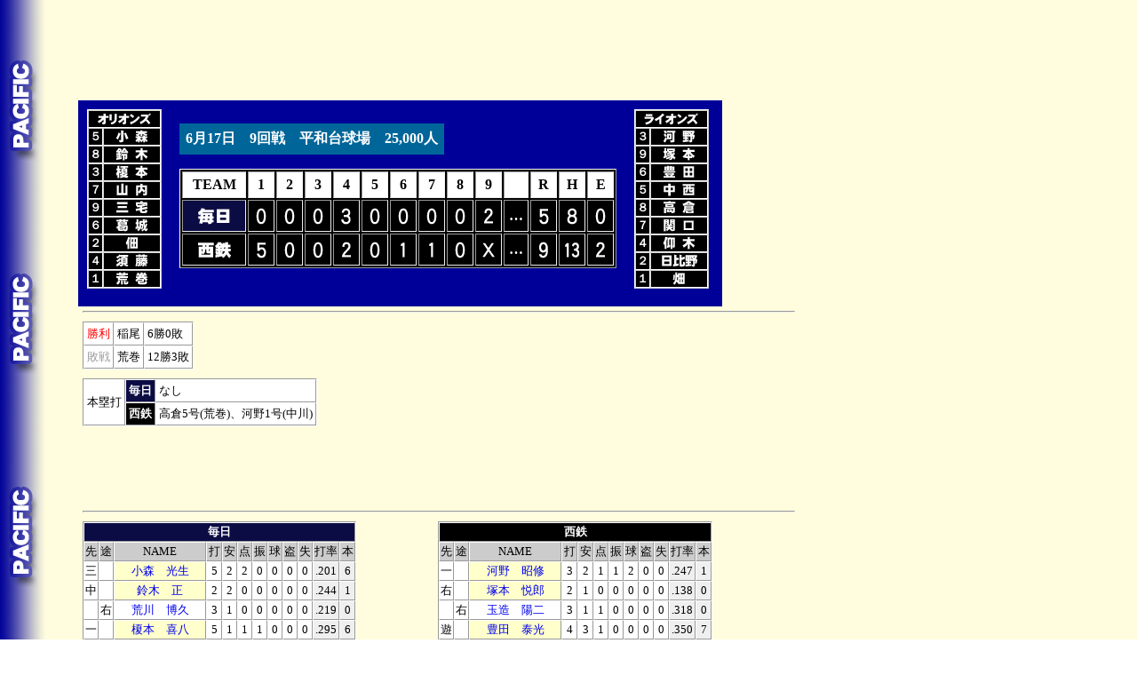

--- FILE ---
content_type: text/html
request_url: https://2689web.com/1956/LO/LO9.html
body_size: 18306
content:
<!DOCTYPE HTML PUBLIC '-//W3C//DTD HTML 4.01 Transitional//EN'>
<html>
<head>

<script async src="https://pagead2.googlesyndication.com/pagead/js/adsbygoogle.js?client=ca-pub-7380235182020625"
     crossorigin="anonymous"></script>

<meta http-equiv='Content-Type' content='text/html; charset=Shift_JIS'>




<meta http-equiv='Content-Type' content='text/html; charset=Shift_JIS'>
<title>西鉄vs毎日　9回戦</title>
<link href='../../b1.css' rel='stylesheet' type='text/css'>
<!-- Google tag (gtag.js) -->
<script async src="https://www.googletagmanager.com/gtag/js?id=G-SESRP4L9MF"></script>
<script>
  window.dataLayer = window.dataLayer || [];
  function gtag(){dataLayer.push(arguments);}
  gtag('js', new Date());

  gtag('config', 'G-SESRP4L9MF');
</script>



<!-- Geniee Wrapper Head Tag -->
<script>
  window.gnshbrequest = window.gnshbrequest || {cmd:[]};
  window.gnshbrequest.cmd.push(function(){
    window.gnshbrequest.registerPassback("1540162");
    window.gnshbrequest.registerPassback("1540163");
    window.gnshbrequest.forceInternalRequest();
  });
</script>
<script async src="https://cpt.geniee.jp/hb/v1/217517/966/wrapper.min.js"></script>
<script async src="https://securepubads.g.doubleclick.net/tag/js/gpt.js"></script>
<!-- /Geniee Wrapper Head Tag -->

<!-- i-mobile -->
<script data-cfasync="false" type="text/javascript">
(function(w, d) {
	var s = d.createElement('script');
	s.src = '//cdn.adpushup.com/47297/adpushup.js';
	s.crossOrigin='anonymous'; 
	s.type = 'text/javascript'; s.async = true;
	(d.getElementsByTagName('head')[0] || d.getElementsByTagName('body')[0]).appendChild(s);
	w.adpushup = w.adpushup || {que:[]};
})(window, document);

</script>
<!-- /i-mobile -->

</head>
<body class='pa'>





<div id='head-ad'>

<script async src="https://pagead2.googlesyndication.com/pagead/js/adsbygoogle.js?client=ca-pub-7380235182020625"
     crossorigin="anonymous"></script>
<!-- 野球1 -->
<ins class="adsbygoogle"
     style="display:inline-block;width:728px;height:90px"
     data-ad-client="ca-pub-7380235182020625"
     data-ad-slot="2119655336"></ins>
<script>
     (adsbygoogle = window.adsbygoogle || []).push({});
</script>

</div>

<div id='scoreboard-pa'>

<div class='sutamen'>
<table border='1' cellspacing='0' class='start'>
<tr><td colspan='2'><img src='../../team/orions.gif' alt=''></td></tr>
<tr><td class='posi'>５</td><td><img src='../../player/komori.gif' alt=''></td></tr>
<tr><td>８</td><td><img src='../../player/suzuki.gif' alt=''></td></tr>
<tr><td>３</td><td><img src='../../player/enomoto.gif' alt=''></td></tr>
<tr><td>７</td><td><img src='../../player/yamauchi.gif' alt=''></td></tr>
<tr><td>９</td><td><img src='../../player/miyake.gif' alt=''></td></tr>
<tr><td>６</td><td><img src='../../player/katsuragi.gif' alt=''></td></tr>
<tr><td>２</td><td><img src='../../player/tsukuda.gif' alt=''></td></tr>
<tr><td>４</td><td><img src='../../player/sudou.gif' alt=''></td></tr>
<tr><td>１</td><td><img src='../../player/aramaki.gif' alt=''></td></tr>

</table>
</div>





<div class='score'>
<p class='data-pa'><span>6月17日　9回戦　平和台球場　25,000人</span></p>
<div class='float-clear'></div>
<table border='1' cellspacing='2' class='board1'>
<tr class='inning'>
<td>TEAM</td>
<td>1</td>
<td>2</td>
<td>3</td>
<td>4</td>
<td>5</td>
<td>6</td>
<td>7</td>
<td>8</td>
<td>9</td>
<td>　</td>
<td>R</td>
<td>H</td>
<td>E</td></tr>

<tr><td class='mainichi'><img src='../../team/cmainichi.gif' alt=''></td>
<td><img src='../../score/0.gif' alt=''></td>
<td><img src='../../score/0.gif' alt=''></td>
<td><img src='../../score/0.gif' alt=''></td>
<td><img src='../../score/3.gif' alt=''></td>
<td><img src='../../score/0.gif' alt=''></td>
<td><img src='../../score/0.gif' alt=''></td>
<td><img src='../../score/0.gif' alt=''></td>
<td><img src='../../score/0.gif' alt=''></td>
<td><img src='../../score/2.gif' alt=''></td>

<td><p class='ten'>…</p></td>
<td><img src='../../score/5.gif' alt=''></td>
<td><img src='../../score/8.gif' alt=''></td>
<td><img src='../../score/0.gif' alt=''></td>
</tr>

<tr><td class='nishitetsu'><img src='../../team/cnishitetsu.gif' alt=''></td>
<td><img src='../../score/5.gif' alt=''></td>
<td><img src='../../score/0.gif' alt=''></td>
<td><img src='../../score/0.gif' alt=''></td>
<td><img src='../../score/2.gif' alt=''></td>
<td><img src='../../score/0.gif' alt=''></td>
<td><img src='../../score/1.gif' alt=''></td>
<td><img src='../../score/1.gif' alt=''></td>
<td><img src='../../score/0.gif' alt=''></td>
<td><img src='../../score/x.gif' alt=''></td>

<td><p class='ten'>…</p></td>
<td><img src='../../score/9.gif' alt=''></td>
<td><img src='../../score/13.gif' alt=''></td>
<td><img src='../../score/2.gif' alt=''></td>
</tr></table>


</div>




<div class='sutamen'>
<table border='1' cellspacing='0' class='start'>
<tr><td colspan='2'><img src='../../team/lions.gif' alt=''></td></tr>
<tr><td class='posi'>３</td><td><img src='../../player/kawano.gif' alt=''></td></tr>
<tr><td>９</td><td><img src='../../player/tsukamoto.gif' alt=''></td></tr>
<tr><td>６</td><td><img src='../../player/toyoda.gif' alt=''></td></tr>
<tr><td>５</td><td><img src='../../player/nakanishi.gif' alt=''></td></tr>
<tr><td>８</td><td><img src='../../player/takakura.gif' alt=''></td></tr>
<tr><td>７</td><td><img src='../../player/sekiguchi.gif' alt=''></td></tr>
<tr><td>４</td><td><img src='../../player/oogi.gif' alt=''></td></tr>
<tr><td>２</td><td><img src='../../player/hibino.gif' alt=''></td></tr>
<tr><td>１</td><td><img src='../../player/hatake.gif' alt=''></td></tr>

</table>
</div>

</div>
<div class='float-clear'></div>

<div id='homerun'>
<hr class='line'>
<table border='1' cellspacing='0' class='stat2'>
<tr><td class='winbox'>勝利</td><td>稲尾</td><td>6勝0敗</td></tr>
<tr><td class='losbox'>敗戦</td><td>荒巻</td><td>12勝3敗</td></tr>

</table>

<div class='float-clear'></div>






<table border='1' cellspacing='0' class='stat2'>
<tr><td rowspan='2'>本塁打</td>
<td class='mainichi'>毎日</td>
<td>なし</td>
</tr><tr>
<td class='nishitetsu'>西鉄</td>
<td>高倉5号(荒巻)、河野1号(中川)</td></tr>

</table>
<div id='small-ad'>
<script async src="https://pagead2.googlesyndication.com/pagead/js/adsbygoogle.js?client=ca-pub-7380235182020625"
     crossorigin="anonymous"></script>
<!-- 野球2 -->
<ins class="adsbygoogle"
     style="display:inline-block;width:728px;height:90px"
     data-ad-client="ca-pub-7380235182020625"
     data-ad-slot="5556826139"></ins>
<script>
     (adsbygoogle = window.adsbygoogle || []).push({});
</script></div>

<hr class='line'>
</div>







<div class='batting'>

<div class='vis'>
<table border='1' cellspacing='0' class='stat1'>
<tr><td colspan='12' class='mainichi'>毎日</td></tr>
<tr class='gray'><td>先</td><td>途</td><td  class='batname'>NAME</td><td>打</td><td>安</td><td>点</td><td>振</td><td>球</td><td>盗</td><td>失</td><td>打率</td><td>本</td></tr>
<tr><td>三</td><td></td><td class='sutamen'><a href='../../ind/1954050.html' target='_blank'>小森　光生</a></td><td>5</td><td>2</td><td>2</td><td>0</td><td>0</td><td>0</td><td>0</td><td class='tsusan'>.201</td><td class='tsusan'>6</td></tr>
<tr><td>中</td><td></td><td class='sutamen'><a href='../../ind/1956048.html' target='_blank'>鈴木　正</a></td><td>2</td><td>2</td><td>0</td><td>0</td><td>0</td><td>0</td><td>0</td><td class='tsusan'>.244</td><td class='tsusan'>1</td></tr>
<tr><td></td><td>右</td><td><a href='../../ind/1953007.html' target='_blank'>荒川　博久</a></td><td>3</td><td>1</td><td>0</td><td>0</td><td>0</td><td>0</td><td>0</td><td class='tsusan'>.219</td><td class='tsusan'>0</td></tr>
<tr><td>一</td><td></td><td class='sutamen'><a href='../../ind/1955016.html' target='_blank'>榎本　喜八</a></td><td>5</td><td>1</td><td>1</td><td>1</td><td>0</td><td>0</td><td>0</td><td class='tsusan'>.295</td><td class='tsusan'>6</td></tr>
<tr><td>左</td><td></td><td class='sutamen'><a href='../../ind/1952092.html' target='_blank'>山内　和弘</a></td><td>3</td><td>0</td><td>0</td><td>1</td><td>2</td><td>0</td><td>0</td><td class='tsusan'>.294</td><td class='tsusan'>10</td></tr>
<tr><td>右</td><td>中</td><td class='sutamen'><a href='../../ind/1950169.html' target='_blank'>三宅　宅三</a></td><td>4</td><td>0</td><td>1</td><td>0</td><td>0</td><td>0</td><td>0</td><td class='tsusan'>.261</td><td class='tsusan'>3</td></tr>
<tr><td>遊</td><td></td><td class='sutamen'><a href='../../ind/1955029.html' target='_blank'>葛城　隆雄</a></td><td>5</td><td>0</td><td>0</td><td>0</td><td>0</td><td>0</td><td>0</td><td class='tsusan'>.256</td><td class='tsusan'>4</td></tr>
<tr><td>捕</td><td></td><td class='sutamen'><a href='../../ind/1954069.html' target='_blank'>佃　明忠</a></td><td>2</td><td>1</td><td>0</td><td>0</td><td>2</td><td>0</td><td>0</td><td class='tsusan'>.243</td><td class='tsusan'>9</td></tr>
<tr><td>二</td><td></td><td class='sutamen'><a href='../../ind/1956049.html' target='_blank'>須藤　豊</a></td><td>0</td><td>0</td><td>0</td><td>0</td><td>1</td><td>0</td><td>0</td><td class='tsusan'>.252</td><td class='tsusan'>0</td></tr>
<tr><td></td><td>二</td><td><a href='../../ind/1937062.html' target='_blank'>本堂　保弥</a></td><td>2</td><td>0</td><td>0</td><td>1</td><td>0</td><td>0</td><td>0</td><td class='tsusan'>.333</td><td class='tsusan'>0</td></tr>
<tr><td></td><td>打</td><td><a href='../../ind/1956023.html' target='_blank'>大竹　仁</a></td><td>1</td><td>0</td><td>0</td><td>1</td><td>0</td><td>0</td><td>0</td><td class='tsusan'>.200</td><td class='tsusan'>0</td></tr>
<tr><td></td><td>二</td><td><a href='../../ind/1954006.html' target='_blank'>池田　啓一</a></td><td>0</td><td>0</td><td>0</td><td>0</td><td>0</td><td>0</td><td>0</td><td class='tsusan'>.226</td><td class='tsusan'>0</td></tr>
<tr><td>投</td><td></td><td class='sutamen'><a href='../../ind/1950006.html' target='_blank'>荒巻　淳</a></td><td>1</td><td>0</td><td>0</td><td>1</td><td>0</td><td>0</td><td>0</td><td class='tsusan'>.257</td><td class='tsusan'>0</td></tr>
<tr><td></td><td>打</td><td><a href='../../ind/1948034.html' target='_blank'>別当　薫</a></td><td>0</td><td>0</td><td>0</td><td>0</td><td>1</td><td>0</td><td>0</td><td class='tsusan'>.356</td><td class='tsusan'>0</td></tr>
<tr><td></td><td>投</td><td><a href='../../ind/1956065.html' target='_blank'>中西　勝己</a></td><td>0</td><td>0</td><td>0</td><td>0</td><td>0</td><td>0</td><td>0</td><td class='tsusan'>.150</td><td class='tsusan'>0</td></tr>
<tr><td></td><td>投</td><td><a href='../../ind/1954073.html' target='_blank'>中川　隆</a></td><td>1</td><td>1</td><td>0</td><td>0</td><td>0</td><td>0</td><td>0</td><td class='tsusan'>.130</td><td class='tsusan'>0</td></tr>
<tr><td></td><td>投</td><td><a href='../../ind/1956028.html' target='_blank'>小野　正一</a></td><td>1</td><td>0</td><td>0</td><td>1</td><td>0</td><td>0</td><td>0</td><td class='tsusan'>.214</td><td class='tsusan'>0</td></tr>

















<tr><td colspan='3'>　</td><td>35</td><td>8</td><td>4</td><td>6</td><td>6</td><td>0</td><td>0</td><td class='tsusan'>.243</td><td class='tsusan'>39</td></tr>


</table>
</div>





<div class='hom'>
<table border='1' cellspacing='0' class='stat1'>
<tr><td colspan='12' class='nishitetsu'>西鉄</td></tr>
<tr class='gray'><td>先</td><td>途</td><td  class='batname'>NAME</td><td>打</td><td>安</td><td>点</td><td>振</td><td>球</td><td>盗</td><td>失</td><td>打率</td><td>本</td></tr>
<tr><td>一</td><td></td><td class='sutamen'><a href='../../ind/1952035.html' target='_blank'>河野　昭修</a></td><td>3</td><td>2</td><td>1</td><td>1</td><td>2</td><td>0</td><td>0</td><td class='tsusan'>.247</td><td class='tsusan'>1</td></tr>
<tr><td>右</td><td></td><td class='sutamen'><a href='../../ind/1950114.html' target='_blank'>塚本　悦郎</a></td><td>2</td><td>1</td><td>0</td><td>0</td><td>0</td><td>0</td><td>0</td><td class='tsusan'>.138</td><td class='tsusan'>0</td></tr>
<tr><td></td><td>右</td><td><a href='../../ind/1955077.html' target='_blank'>玉造　陽二</a></td><td>3</td><td>1</td><td>1</td><td>0</td><td>0</td><td>0</td><td>0</td><td class='tsusan'>.318</td><td class='tsusan'>0</td></tr>
<tr><td>遊</td><td></td><td class='sutamen'><a href='../../ind/1953061.html' target='_blank'>豊田　泰光</a></td><td>4</td><td>3</td><td>1</td><td>0</td><td>0</td><td>0</td><td>0</td><td class='tsusan'>.350</td><td class='tsusan'>7</td></tr>
<tr><td>三</td><td></td><td class='sutamen'><a href='../../ind/1952060.html' target='_blank'>中西　太</a></td><td>4</td><td>2</td><td>1</td><td>0</td><td>0</td><td>0</td><td>1</td><td class='tsusan'>.321</td><td class='tsusan'>13</td></tr>
<tr><td>中</td><td></td><td class='sutamen'><a href='../../ind/1953053.html' target='_blank'>高倉　照幸</a></td><td>4</td><td>2</td><td>4</td><td>0</td><td>0</td><td>0</td><td>0</td><td class='tsusan'>.286</td><td class='tsusan'>5</td></tr>
<tr><td>左</td><td></td><td class='sutamen'><a href='../../ind/1948023.html' target='_blank'>関口　清治</a></td><td>4</td><td>1</td><td>0</td><td>1</td><td>0</td><td>0</td><td>0</td><td class='tsusan'>.223</td><td class='tsusan'>4</td></tr>
<tr><td>二</td><td></td><td class='sutamen'><a href='../../ind/1954014.html' target='_blank'>仰木　彬</a></td><td>4</td><td>0</td><td>0</td><td>2</td><td>0</td><td>0</td><td>1</td><td class='tsusan'>.259</td><td class='tsusan'>6</td></tr>
<tr><td>捕</td><td></td><td class='sutamen'><a href='../../ind/1939040.html' target='_blank'>日比野　武</a></td><td>4</td><td>1</td><td>1</td><td>0</td><td>0</td><td>0</td><td>0</td><td class='tsusan'>.263</td><td class='tsusan'>0</td></tr>
<tr><td>投</td><td></td><td class='sutamen'><a href='../../ind/1956077.html' target='_blank'>畑　隆幸</a></td><td>1</td><td>0</td><td>0</td><td>0</td><td>0</td><td>0</td><td>0</td><td class='tsusan'>.278</td><td class='tsusan'>0</td></tr>
<tr><td></td><td>投</td><td><a href='../../ind/1956013.html' target='_blank'>稲尾　和久</a></td><td>2</td><td>0</td><td>0</td><td>1</td><td>0</td><td>0</td><td>0</td><td class='tsusan'>.192</td><td class='tsusan'>0</td></tr>

























<tr><td colspan='3'>　</td><td>35</td><td>13</td><td>9</td><td>5</td><td>2</td><td>0</td><td>2</td><td class='tsusan'>.259</td><td class='tsusan'>41</td></tr>


</table>
</div>

</div>



<div class='float-clear'></div>

<div class='batting'>

<div class='vis'>
<table border='1' cellspacing='0' class='dbtr'>
<tr><td>三塁打</td><td>佃</td></tr>
<tr><td>二塁打</td><td>小森、榎本</td></tr>
</table>
</div>

<div class='hom'>
<table border='1' cellspacing='0' class='dbtr'>
<tr><td>三塁打</td><td>関口</td></tr>
<tr><td>二塁打</td><td>塚本、豊田</td></tr>
</table>
</div>



<hr class='line'>
</div>

<div class='pitching'>

<div class='vis'>
<table border='1' cellspacing='0' class='stat1'>
<tr class='gray'><td colspan='2' class='pitchname'>NAME</td><td>回数</td><td>打</td><td>安</td><td>振</td><td>球</td><td>責</td><td>勝敗</td><td>防率</td></tr>
<tr><td class='losp'>敗</td><td><a href='../../ind/1950006.html' target='_blank'>荒巻　淳</td><td>3.0</td><td></td><td>5</td><td>1</td><td>0</td><td>5</td><td class='tsusan'>12勝3敗</td><td class='tsusan'>1.53</td></tr>
<tr><td class='pp'>&nbsp;</td><td><a href='../../ind/1956065.html' target='_blank'>中西　勝己</td><td>0.2</td><td></td><td>4</td><td>0</td><td>1</td><td>2</td><td class='tsusan'>5勝3敗</td><td class='tsusan'>2.01</td></tr>
<tr><td class='pp'>&nbsp;</td><td><a href='../../ind/1954073.html' target='_blank'>中川　隆</td><td>2.1</td><td></td><td>1</td><td>2</td><td>0</td><td>1</td><td class='tsusan'>4勝5敗</td><td class='tsusan'>2.55</td></tr>
<tr><td class='pp'>&nbsp;</td><td><a href='../../ind/1956028.html' target='_blank'>小野　正一</td><td>2.0</td><td></td><td>3</td><td>2</td><td>1</td><td>1</td><td class='tsusan'>2勝0敗</td><td class='tsusan'>1.65</td></tr>

















<tr><td colspan='2'>　</td><td>8.0</td><td>0</td><td>13</td><td>5</td><td>2</td><td>9</td><td class='tsusan'>40勝19敗</td><td class='tsusan'>1.99</td></tr>
</table>
</div>

<div class='hom'>
<table border='1' cellspacing='0' class='stat1'>
<tr class='gray'><td colspan='2' class='pitchname'>NAME</td><td>回数</td><td>打</td><td>安</td><td>振</td><td>球</td><td>責</td><td>勝敗</td><td>防率</td></tr>
<tr><td class='pp'>&nbsp;</td><td><a href='../../ind/1956077.html' target='_blank'>畑　隆幸</td><td>3.1</td><td></td><td>3</td><td>1</td><td>3</td><td>0</td><td class='tsusan'>5勝1敗</td><td class='tsusan'>0.89</td></tr>
<tr><td class='winp'>勝</td><td><a href='../../ind/1956013.html' target='_blank'>稲尾　和久</td><td>5.2</td><td></td><td>5</td><td>5</td><td>3</td><td>3</td><td class='tsusan'>6勝0敗</td><td class='tsusan'>1.24</td></tr>





















<tr><td colspan='2'>　</td><td>9.0</td><td>0</td><td>8</td><td>6</td><td>6</td><td>3</td><td class='tsusan'>38勝20敗</td><td class='tsusan'>1.87</td></tr>
</table>
</div>

</div>
<div class='float-clear'></div>





<div id='foot-ad'>
<div id="bb852584-6890-47ec-943b-c28c14614067" class="_ap_apex_ad" max-height="360">
<script>
var adpushup = window.adpushup = window.adpushup || {};
adpushup.que = adpushup.que || [];
adpushup.que.push(function() {
adpushup.triggerAd("bb852584-6890-47ec-943b-c28c14614067");
});
</script>
</div>






<script async src="https://pagead2.googlesyndication.com/pagead/js/adsbygoogle.js?client=ca-pub-7380235182020625"
     crossorigin="anonymous"></script>
<!-- 野球3 -->
<ins class="adsbygoogle"
     style="display:inline-block;width:728px;height:90px"
     data-ad-client="ca-pub-7380235182020625"
     data-ad-slot="9165244137"></ins>
<script>
     (adsbygoogle = window.adsbygoogle || []).push({});
</script>
</div>

<p></p>
<div class='float-clear'></div>
<a href='../../index.html' target='_top'><img src='../../img/title3.jpg' border='0'></a>
<div class='copyright'>Copyright  ウスコイ企画 All Rights Reserved 2011.</div>

<!-- Geniee Wrapper Body Tag 1540162 -->
<div data-cptid="1540162" style="display: block;">
<script>
  window.gnshbrequest.cmd.push(function() {
    window.gnshbrequest.applyPassback("1540162", "[data-cptid='1540162']");
  });
</script>
</div>
<!-- /Geniee Wrapper Body Tag 1540162 -->

<!-- Geniee Wrapper Body Tag 1540163 -->
<div data-cptid="1540163" style="display: block;">
<script>
  window.gnshbrequest.cmd.push(function() {
    window.gnshbrequest.applyPassback("1540163", "[data-cptid='1540163']");
  });
</script>
</div>
<!-- /Geniee Wrapper Body Tag 1540163 -->



</body></html>





--- FILE ---
content_type: text/html; charset=utf-8
request_url: https://www.google.com/recaptcha/api2/aframe
body_size: 264
content:
<!DOCTYPE HTML><html><head><meta http-equiv="content-type" content="text/html; charset=UTF-8"></head><body><script nonce="eo1N07LkmqsvhbgreQ0q0w">/** Anti-fraud and anti-abuse applications only. See google.com/recaptcha */ try{var clients={'sodar':'https://pagead2.googlesyndication.com/pagead/sodar?'};window.addEventListener("message",function(a){try{if(a.source===window.parent){var b=JSON.parse(a.data);var c=clients[b['id']];if(c){var d=document.createElement('img');d.src=c+b['params']+'&rc='+(localStorage.getItem("rc::a")?sessionStorage.getItem("rc::b"):"");window.document.body.appendChild(d);sessionStorage.setItem("rc::e",parseInt(sessionStorage.getItem("rc::e")||0)+1);localStorage.setItem("rc::h",'1769285729092');}}}catch(b){}});window.parent.postMessage("_grecaptcha_ready", "*");}catch(b){}</script></body></html>